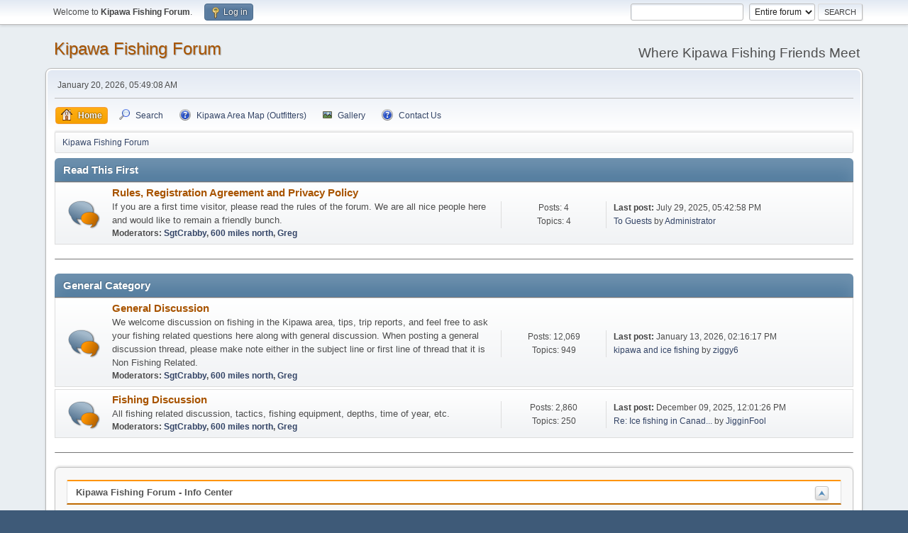

--- FILE ---
content_type: text/html; charset=UTF-8
request_url: https://kipawafishingforum.net/
body_size: 3997
content:
<!DOCTYPE html>
<html lang="en-US">
<head>
	<meta charset="UTF-8">
	<link rel="stylesheet" href="https://kipawafishingforum.net/Themes/default/css/minified_ace97416538110bf7134ab446c1ac673.css?smf214_1708351198">
	<style>
	img.avatar { max-width: 120px !important; max-height: 120px !important; }
	
	.postarea .bbc_img, .list_posts .bbc_img, .post .inner .bbc_img, form#reported_posts .bbc_img, #preview_body .bbc_img { max-width: min(100%,1024px); }
	
	.postarea .bbc_img, .list_posts .bbc_img, .post .inner .bbc_img, form#reported_posts .bbc_img, #preview_body .bbc_img { max-height: 1024px; }
	
	</style>
	<script>
		var smf_theme_url = "https://kipawafishingforum.net/Themes/default";
		var smf_default_theme_url = "https://kipawafishingforum.net/Themes/default";
		var smf_images_url = "https://kipawafishingforum.net/Themes/default/images";
		var smf_smileys_url = "https://kipawafishingforum.net/Smileys";
		var smf_smiley_sets = "default,aaron,akyhne,fugue,alienine";
		var smf_smiley_sets_default = "fugue";
		var smf_avatars_url = "https://kipawafishingforum.net/avatars";
		var smf_scripturl = "https://kipawafishingforum.net/index.php?PHPSESSID=8c6qn7h3ffeubsda5n3kg3frn3&amp;";
		var smf_iso_case_folding = false;
		var smf_charset = "UTF-8";
		var smf_session_id = "74315c56e20db1f6b1400c39cc30109d";
		var smf_session_var = "b496711e3c6";
		var smf_member_id = 0;
		var ajax_notification_text = 'Loading...';
		var help_popup_heading_text = 'A little lost? Let me explain:';
		var banned_text = 'Sorry Guest, you are banned from using this forum!';
		var smf_txt_expand = 'Expand';
		var smf_txt_shrink = 'Shrink';
		var smf_collapseAlt = 'Hide Category';
		var smf_expandAlt = 'Show Category';
		var smf_quote_expand = false;
		var allow_xhjr_credentials = false;
	</script>
	<script src="https://ajax.googleapis.com/ajax/libs/jquery/3.6.3/jquery.min.js"></script>
	<script src="https://kipawafishingforum.net/Themes/default/scripts/minified_6c25e2dc6532e989b20ffb7390efc0a5.js?smf214_1708351198"></script>
	<script>
	var smf_you_sure ='Are you sure you want to do this?';
	</script>
	<title>Kipawa Fishing Forum - Index</title>
	<meta name="viewport" content="width=device-width, initial-scale=1">
	<meta property="og:site_name" content="Kipawa Fishing Forum">
	<meta property="og:title" content="Kipawa Fishing Forum - Index">
	<meta name="keywords" content="kipawa, kipawa fishing, kipawa fishing forum, kff">
	<meta property="og:url" content="https://kipawafishingforum.net/index.php?PHPSESSID=8c6qn7h3ffeubsda5n3kg3frn3&amp;">
	<meta property="og:description" content="Kipawa Fishing Forum - Index">
	<meta name="description" content="Kipawa Fishing Forum - Index">
	<meta name="theme-color" content="#557EA0">
	<link rel="canonical" href="https://kipawafishingforum.net/index.php">
	<link rel="help" href="https://kipawafishingforum.net/index.php?PHPSESSID=8c6qn7h3ffeubsda5n3kg3frn3&amp;action=help">
	<link rel="contents" href="https://kipawafishingforum.net/index.php?PHPSESSID=8c6qn7h3ffeubsda5n3kg3frn3&amp;">
	<link rel="search" href="https://kipawafishingforum.net/index.php?PHPSESSID=8c6qn7h3ffeubsda5n3kg3frn3&amp;action=search">
	<link rel="alternate" type="application/rss+xml" title="Kipawa Fishing Forum - RSS" href="https://kipawafishingforum.net/index.php?PHPSESSID=8c6qn7h3ffeubsda5n3kg3frn3&amp;action=.xml;type=rss2">
	<link rel="alternate" type="application/atom+xml" title="Kipawa Fishing Forum - Atom" href="https://kipawafishingforum.net/index.php?PHPSESSID=8c6qn7h3ffeubsda5n3kg3frn3&amp;action=.xml;type=atom">
</head>
<body id="chrome" class="action_home">
<div id="footerfix">
	<div id="top_section">
		<div class="inner_wrap">
			<ul class="floatleft" id="top_info">
				<li class="welcome">
					Welcome to <strong>Kipawa Fishing Forum</strong>.
				</li>
				<li class="button_login">
					<a href="https://kipawafishingforum.net/index.php?PHPSESSID=8c6qn7h3ffeubsda5n3kg3frn3&amp;action=login" class="open" onclick="return reqOverlayDiv(this.href, 'Log in', 'login');">
						<span class="main_icons login"></span>
						<span class="textmenu">Log in</span>
					</a>
				</li>
			</ul>
			<form id="search_form" class="floatright" action="https://kipawafishingforum.net/index.php?PHPSESSID=8c6qn7h3ffeubsda5n3kg3frn3&amp;action=search2" method="post" accept-charset="UTF-8">
				<input type="search" name="search" value="">&nbsp;
				<select name="search_selection">
					<option value="all" selected>Entire forum </option>
				</select>
				<input type="submit" name="search2" value="Search" class="button">
				<input type="hidden" name="advanced" value="0">
			</form>
		</div><!-- .inner_wrap -->
	</div><!-- #top_section -->
	<div id="header">
		<h1 class="forumtitle">
			<a id="top" href="https://kipawafishingforum.net/index.php?PHPSESSID=8c6qn7h3ffeubsda5n3kg3frn3&amp;">Kipawa Fishing Forum</a>
		</h1>
		<div id="siteslogan">Where Kipawa Fishing Friends Meet</div>
	</div>
	<div id="wrapper">
		<div id="upper_section">
			<div id="inner_section">
				<div id="inner_wrap" class="hide_720">
					<div class="user">
						<time datetime="2026-01-20T10:49:08Z">January 20, 2026, 05:49:08 AM</time>
					</div>
				</div>
				<a class="mobile_user_menu">
					<span class="menu_icon"></span>
					<span class="text_menu">Main Menu</span>
				</a>
				<div id="main_menu">
					<div id="mobile_user_menu" class="popup_container">
						<div class="popup_window description">
							<div class="popup_heading">Main Menu
								<a href="javascript:void(0);" class="main_icons hide_popup"></a>
							</div>
							
					<ul class="dropmenu menu_nav">
						<li class="button_home">
							<a class="active" href="https://kipawafishingforum.net/index.php?PHPSESSID=8c6qn7h3ffeubsda5n3kg3frn3&amp;">
								<span class="main_icons home"></span><span class="textmenu">Home</span>
							</a>
						</li>
						<li class="button_search">
							<a href="https://kipawafishingforum.net/index.php?PHPSESSID=8c6qn7h3ffeubsda5n3kg3frn3&amp;action=search">
								<span class="main_icons search"></span><span class="textmenu">Search</span>
							</a>
						</li>
						<li class="button_um_button_2">
							<a href="https://www.google.com/maps/d/viewer?mid=1T8Rqve46cu4Ke1iim6ea2haTgIUJGFMQ&ll=46.96250605091876%2C-78.54392594999999&z=10" target="_blank">
								<span class="main_icons um_button_2"></span><span class="textmenu">Kipawa Area Map (Outfitters)</span>
							</a>
						</li>
						<li class="button_gallery">
							<a href="https://kipawafishingforum.net/index.php?PHPSESSID=8c6qn7h3ffeubsda5n3kg3frn3&amp;action=gallery">
								<img src="https://kipawafishingforum.net/Themes/default/images/gallery.png" alt=""><span class="textmenu">Gallery</span>
							</a>
						</li>
						<li class="button_um_button_3">
							<a href="mailto:admin@kipawafishingforum.net" target="_self">
								<span class="main_icons um_button_3"></span><span class="textmenu">Contact Us</span>
							</a>
						</li>
					</ul><!-- .menu_nav -->
						</div>
					</div>
				</div>
				<div class="navigate_section">
					<ul>
						<li class="last">
							<a href="https://kipawafishingforum.net/index.php?PHPSESSID=8c6qn7h3ffeubsda5n3kg3frn3&amp;"><span>Kipawa Fishing Forum</span></a>
						</li>
					</ul>
				</div><!-- .navigate_section -->
			</div><!-- #inner_section -->
		</div><!-- #upper_section -->
		<div id="content_section">
			<div id="main_content_section">
	<div id="boardindex_table" class="boardindex_table">
		<div class="main_container">
			<div class="cat_bar " id="category_2">
				<h3 class="catbg">
					<a id="c2"></a>Read This First
				</h3>
			</div>
			<div id="category_2_boards" >
				<div id="board_2" class="up_contain ">
					<div class="board_icon">
						
		<a href="https://kipawafishingforum.net/index.php?PHPSESSID=8c6qn7h3ffeubsda5n3kg3frn3&amp;board=2.0" class="board_on" title="New Posts"></a>
					</div>
					<div class="info">
						
		<a class="subject mobile_subject" href="https://kipawafishingforum.net/index.php?PHPSESSID=8c6qn7h3ffeubsda5n3kg3frn3&amp;board=2.0" id="b2">
			Rules, Registration Agreement and Privacy Policy
		</a>
		<div class="board_description">If you are a first time visitor, please read the rules of the forum. We are all nice people here and would like to remain a friendly bunch.</div>
		<p class="moderators">Moderators: <a href="https://kipawafishingforum.net/index.php?PHPSESSID=8c6qn7h3ffeubsda5n3kg3frn3&amp;action=profile;u=9" title="Board Moderator">SgtCrabby</a>, <a href="https://kipawafishingforum.net/index.php?PHPSESSID=8c6qn7h3ffeubsda5n3kg3frn3&amp;action=profile;u=13" title="Board Moderator">600 miles north</a>, <a href="https://kipawafishingforum.net/index.php?PHPSESSID=8c6qn7h3ffeubsda5n3kg3frn3&amp;action=profile;u=279" title="Board Moderator">Greg</a></p>
					</div><!-- .info -->
					<div class="board_stats">
						
		<p>
			Posts: 4<br>Topics: 4
		</p>
					</div>
					<div class="lastpost">
						
			<p><strong>Last post: </strong>July 29, 2025, 05:42:58 PM <span class="postby"><a href="https://kipawafishingforum.net/index.php?PHPSESSID=8c6qn7h3ffeubsda5n3kg3frn3&amp;topic=1651.msg19129#new" title="To Guests">To Guests</a> by <a href="https://kipawafishingforum.net/index.php?PHPSESSID=8c6qn7h3ffeubsda5n3kg3frn3&amp;action=profile;u=1">Administrator</a></span></p>
					</div>
				</div><!-- #board_[id] -->
			</div><!-- #category_[id]_boards -->
		</div><!-- .main_container --><div class="main_container">
			<div class="cat_bar"></div></div>
		<div class="main_container">
			<div class="cat_bar " id="category_1">
				<h3 class="catbg">
					<a id="c1"></a>General Category
				</h3>
			</div>
			<div id="category_1_boards" >
				<div id="board_1" class="up_contain ">
					<div class="board_icon">
						
		<a href="https://kipawafishingforum.net/index.php?PHPSESSID=8c6qn7h3ffeubsda5n3kg3frn3&amp;board=1.0" class="board_on" title="New Posts"></a>
					</div>
					<div class="info">
						
		<a class="subject mobile_subject" href="https://kipawafishingforum.net/index.php?PHPSESSID=8c6qn7h3ffeubsda5n3kg3frn3&amp;board=1.0" id="b1">
			General Discussion
		</a>
		<div class="board_description">We welcome discussion on fishing in the Kipawa area, tips, trip reports, and feel free to ask your fishing related questions here along with general discussion. When posting a general discussion thread, please make note either in the subject line or first line of thread that it is Non Fishing Related.</div>
		<p class="moderators">Moderators: <a href="https://kipawafishingforum.net/index.php?PHPSESSID=8c6qn7h3ffeubsda5n3kg3frn3&amp;action=profile;u=9" title="Board Moderator">SgtCrabby</a>, <a href="https://kipawafishingforum.net/index.php?PHPSESSID=8c6qn7h3ffeubsda5n3kg3frn3&amp;action=profile;u=13" title="Board Moderator">600 miles north</a>, <a href="https://kipawafishingforum.net/index.php?PHPSESSID=8c6qn7h3ffeubsda5n3kg3frn3&amp;action=profile;u=279" title="Board Moderator">Greg</a></p>
					</div><!-- .info -->
					<div class="board_stats">
						
		<p>
			Posts: 12,069<br>Topics: 949
		</p>
					</div>
					<div class="lastpost">
						
			<p><strong>Last post: </strong>January 13, 2026, 02:16:17 PM <span class="postby"><a href="https://kipawafishingforum.net/index.php?PHPSESSID=8c6qn7h3ffeubsda5n3kg3frn3&amp;topic=1664.msg19227#new" title="kipawa and ice fishing">kipawa and ice fishing</a> by <a href="https://kipawafishingforum.net/index.php?PHPSESSID=8c6qn7h3ffeubsda5n3kg3frn3&amp;action=profile;u=571">ziggy6</a></span></p>
					</div>
				</div><!-- #board_[id] -->
				<div id="board_3" class="up_contain ">
					<div class="board_icon">
						
		<a href="https://kipawafishingforum.net/index.php?PHPSESSID=8c6qn7h3ffeubsda5n3kg3frn3&amp;board=3.0" class="board_on" title="New Posts"></a>
					</div>
					<div class="info">
						
		<a class="subject mobile_subject" href="https://kipawafishingforum.net/index.php?PHPSESSID=8c6qn7h3ffeubsda5n3kg3frn3&amp;board=3.0" id="b3">
			Fishing Discussion
		</a>
		<div class="board_description">All fishing related discussion, tactics, fishing equipment, depths, time of year, etc.</div>
		<p class="moderators">Moderators: <a href="https://kipawafishingforum.net/index.php?PHPSESSID=8c6qn7h3ffeubsda5n3kg3frn3&amp;action=profile;u=9" title="Board Moderator">SgtCrabby</a>, <a href="https://kipawafishingforum.net/index.php?PHPSESSID=8c6qn7h3ffeubsda5n3kg3frn3&amp;action=profile;u=13" title="Board Moderator">600 miles north</a>, <a href="https://kipawafishingforum.net/index.php?PHPSESSID=8c6qn7h3ffeubsda5n3kg3frn3&amp;action=profile;u=279" title="Board Moderator">Greg</a></p>
					</div><!-- .info -->
					<div class="board_stats">
						
		<p>
			Posts: 2,860<br>Topics: 250
		</p>
					</div>
					<div class="lastpost">
						
			<p><strong>Last post: </strong>December 09, 2025, 12:01:26 PM <span class="postby"><a href="https://kipawafishingforum.net/index.php?PHPSESSID=8c6qn7h3ffeubsda5n3kg3frn3&amp;topic=1661.msg19212#new" title="Re: Ice fishing in Canada">Re: Ice fishing in Canad...</a> by <a href="https://kipawafishingforum.net/index.php?PHPSESSID=8c6qn7h3ffeubsda5n3kg3frn3&amp;action=profile;u=85">JigginFool</a></span></p>
					</div>
				</div><!-- #board_[id] -->
			</div><!-- #category_[id]_boards -->
		</div><!-- .main_container --><div class="main_container">
			<div class="cat_bar"></div></div>
	</div><!-- #boardindex_table -->
	<div class="roundframe" id="info_center">
		<div class="title_bar">
			<h3 class="titlebg">
				<span class="toggle_up floatright" id="upshrink_ic" title="Hide Info Center" style="display: none;"></span>
				<a href="#" id="upshrink_link">Kipawa Fishing Forum - Info Center</a>
			</h3>
		</div>
		<div id="upshrink_stats">
			<div class="sub_bar">
				<h4 class="subbg">
					<a href="https://kipawafishingforum.net/index.php?PHPSESSID=8c6qn7h3ffeubsda5n3kg3frn3&amp;action=stats" title="[More Stats]"><span class="main_icons stats"></span> Forum Stats</a>
				</h4>
			</div>
			<p class="inline">
				19,110 Posts in 1,620 Topics by 598 Members - Latest Member: <strong> <a href="https://kipawafishingforum.net/index.php?PHPSESSID=8c6qn7h3ffeubsda5n3kg3frn3&amp;action=profile;u=2574">Josh</a></strong><br>
				Latest Post: <strong>&quot;<a href="https://kipawafishingforum.net/index.php?PHPSESSID=8c6qn7h3ffeubsda5n3kg3frn3&amp;topic=1664.msg19227#new" title="kipawa and ice fishing">kipawa and ice fishing</a>&quot;</strong>  (January 13, 2026, 02:16:17 PM)<br>
				<a href="https://kipawafishingforum.net/index.php?PHPSESSID=8c6qn7h3ffeubsda5n3kg3frn3&amp;action=recent">View the most recent posts on the forum.</a>
			</p>
			<div class="sub_bar">
				<h4 class="subbg">
					<span class="main_icons people"></span> Users Online
				</h4>
			</div>
			<p class="inline">
				<strong>Online: </strong>48 Guests, 0 Users

				&nbsp;-&nbsp;Most Online Today: <strong>75</strong>&nbsp;-&nbsp;
				Most Online Ever: 3,175 (April 30, 2025, 11:41:30 PM)<br>
			</p>
		</div><!-- #upshrink_stats -->
	</div><!-- #info_center -->
	<script>
		var oInfoCenterToggle = new smc_Toggle({
			bToggleEnabled: true,
			bCurrentlyCollapsed: false,
			aSwappableContainers: [
				'upshrink_stats'
			],
			aSwapImages: [
				{
					sId: 'upshrink_ic',
					altExpanded: 'Hide Info Center',
					altCollapsed: 'Show Info Center'
				}
			],
			aSwapLinks: [
				{
					sId: 'upshrink_link',
					msgExpanded: 'Kipawa Fishing Forum - Info Center',
					msgCollapsed: 'Kipawa Fishing Forum - Info Center'
				}
			],
			oThemeOptions: {
				bUseThemeSettings: false,
				sOptionName: 'collapse_header_ic',
				sSessionId: smf_session_id,
				sSessionVar: smf_session_var,
			},
			oCookieOptions: {
				bUseCookie: true,
				sCookieName: 'upshrinkIC'
			}
		});
	</script>
			</div><!-- #main_content_section -->
		</div><!-- #content_section -->
	</div><!-- #wrapper -->
</div><!-- #footerfix -->
	<div id="footer">
		<div class="inner_wrap">
		<ul>
			<li class="floatright"><a href="https://kipawafishingforum.net/index.php?PHPSESSID=8c6qn7h3ffeubsda5n3kg3frn3&amp;action=help">Help</a> | <a href="https://kipawafishingforum.net/index.php?PHPSESSID=8c6qn7h3ffeubsda5n3kg3frn3&amp;action=agreement">Terms and Rules</a> | <a href="#top_section">Go Up &#9650;</a></li>
			<li class="copyright"><a href="https://kipawafishingforum.net/index.php?PHPSESSID=8c6qn7h3ffeubsda5n3kg3frn3&amp;action=credits" title="License" target="_blank" rel="noopener">SMF 2.1.4 &copy; 2023</a>, <a href="https://www.simplemachines.org" title="Simple Machines" target="_blank" class="new_win">Simple Machines</a><br /><span class="smalltext"><a href="http://www.smfads.com" target="_blank">SMFAds</a> for <a href="https://www.createaforum.com" title="Forum Hosting" target="_blank">Free Forums</a></span></li>
		</ul>
		</div>
	</div><!-- #footer -->
<script>
window.addEventListener("DOMContentLoaded", function() {
	function triggerCron()
	{
		$.get('https://kipawafishingforum.net' + "/cron.php?ts=1768906140");
	}
	window.setTimeout(triggerCron, 1);
});
</script>
</body>
</html><!-- Bidvertiser2091910 -->
